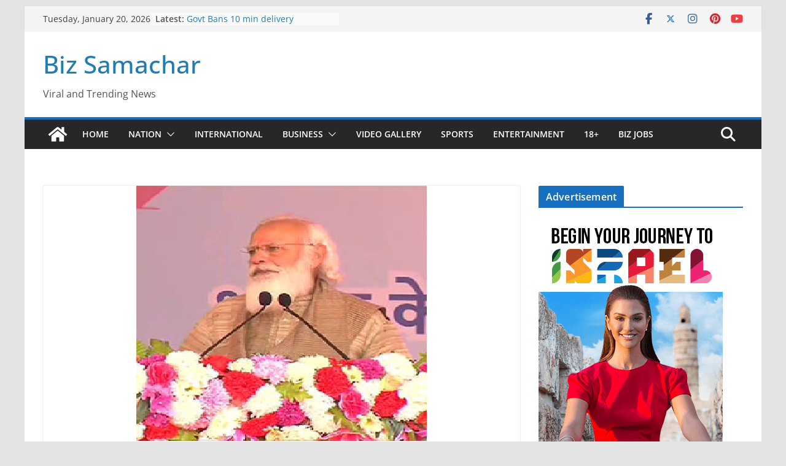

--- FILE ---
content_type: text/html; charset=utf-8
request_url: https://www.google.com/recaptcha/api2/aframe
body_size: 225
content:
<!DOCTYPE HTML><html><head><meta http-equiv="content-type" content="text/html; charset=UTF-8"></head><body><script nonce="JkecDO6c-58FfrIfNQ8VUw">/** Anti-fraud and anti-abuse applications only. See google.com/recaptcha */ try{var clients={'sodar':'https://pagead2.googlesyndication.com/pagead/sodar?'};window.addEventListener("message",function(a){try{if(a.source===window.parent){var b=JSON.parse(a.data);var c=clients[b['id']];if(c){var d=document.createElement('img');d.src=c+b['params']+'&rc='+(localStorage.getItem("rc::a")?sessionStorage.getItem("rc::b"):"");window.document.body.appendChild(d);sessionStorage.setItem("rc::e",parseInt(sessionStorage.getItem("rc::e")||0)+1);localStorage.setItem("rc::h",'1768875429392');}}}catch(b){}});window.parent.postMessage("_grecaptcha_ready", "*");}catch(b){}</script></body></html>